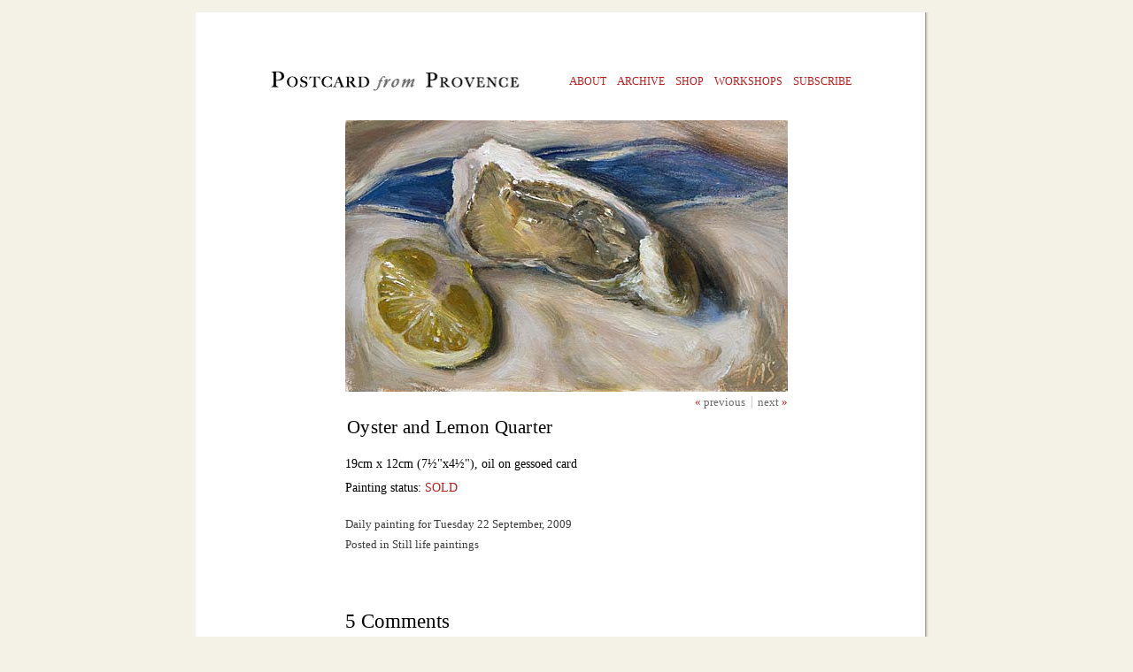

--- FILE ---
content_type: text/html
request_url: https://shiftinglight.com/2009/09/oyster_and_lemon_quarter_2.html
body_size: 2355
content:
<!DOCTYPE html PUBLIC "-//W3C//DTD XHTML 1.0 Transitional//EN"
    "http://www.w3.org/TR/xhtml1/DTD/xhtml1-transitional.dtd">
<html lang="en" xmlns="http://www.w3.org/1999/xhtml">
<head><title>Daily paintings |  Oyster and Lemon Quarter | Postcard from Provence</title>
<style type="text/css" media="all">@import "https://shiftinglight.com/css/sl.css";</style>
<meta name="viewport" content="width=device-width, initial-scale=1">
<meta name="description" content="Daily paintings from Provence by British artist Julian Merrow-Smith. Postcard from Provence is a  project recording the seasons in his adopted home in Provence. This painting is titled ' Oyster and Lemon Quarter' , 
and is one of 3912 daily paintings from the  artists's studio in France created since 2005" />
<link rel="canonical" href="https://shiftinglight.com/2009/09/oyster_and_lemon_quarter_2.html" />
<link rel="shortcut icon" href="/favicon.ico" type="image/x-icon">
<link rel="icon" href="/favicon.ico" type="image/x-icon">
<meta name="author" content="Julian Merrow-Smith." />
<meta name="Copyright" content="Copyright (c) 2005-2025 Julian Merrow-Smith" />
<meta name="DC.title" content="A  daily painting titled: ' Oyster and Lemon Quarter' " />
<meta name="DC.subject" content="daily painting,a painting a day, painting, provence, daily paintings, still life" />
<meta name="DC.creator" content="Julian Merrow-Smith - https://shiftinglight.com" />
<link rel="alternate" type="application/rdf+xml" title="RSS" href="http://feeds.feedburner.com/PostcardFromProvence" />
<link rel="service.feed" type="application/atom+xml" title="Atom" href="http://feeds.feedburner.com/PostcardFromProvence" />
<link rel="alternate" type="application/rss+xml" title="RSS" href="http://feeds.feedburner.com/PostcardFromProvence" />
<meta http-equiv="content-type" content="text/html; charset=utf-8" />
<script type="text/javascript" src="https://shiftinglight.com/mt.js"></script>
<script type="text/javascript" src="https://shiftinglight.com/scripts/scripts.js"></script>

</head>
<body id="permalink"><div id="wrapper"><div id="container"><span itemscope itemtype="http://schema.org/Painting">
<div id="head"><div id="logo"><h1><a href="/" title="home - Postcard from Provence, 3912 original daily paintings by Julian Merrow-Smith">
Postcard from Provence, 1 original daily paintings by Julian Merrow-Smith</a></h1>
<h2> Oyster and Lemon Quarter  a daily painting by Julian Merrow-Smith </h2></div>
<div id="navigation-global">
	<ul>
		<li><a href="https://shiftinglight.com/about/" title="about Postcard from Provence, daily paintings - contact details for Julian Merrow-Smith"> <span class="firstletter"> a</span>bout</a></li>
		<li><a href="https://shiftinglight.com/archive.html" title="complete archive of past daily paintings"> <span class="firstletter"> a</span>rchive</a></li>
		<li><a href="https://shiftinglight.com/shop/" title="limited edition daily painting prints"> <span class="firstletter"> S</span>hop</a></li>
		<li><a href="https://shiftinglight.com/courses/" title="Painting holidays in Provence - Plein air workshops in the south of france "> <span class="firstletter"> w</span>orkshops</a></li>
		<li><a href="https://shiftinglight.com/subscribe/" title="sign up for daily painting email updates"> <span class="firstletter"> s</span>ubscribe</a></li>
	</ul>
</div>
<div class="clearer">
</div>
</div><div class="clearall"></div>
<div id="content"><div id="auction">

<div class="pictureholder fastIn" style="width:500px;">
<img src="//shiftinglight.com/images/090922.jpg" width="500px" height="px" title="daily painting titled  Oyster and Lemon Quarter - click for enlargement" alt="daily painting titled  Oyster and Lemon Quarter" />

<!--subnav for previous entries-->
<div class="subnav">
<span class="arrow">
&laquo; 
</span>
<a class="prev" href="https://shiftinglight.com/2009/09/a_red_pear.html" title="previous day's painting 'A Red Pear'">previous 
</a>

 
<a class="next" href="https://shiftinglight.com/2009/09/september_road.html" title="more recent painting 'September Road'">
next 
</a>
<span class="arrow">
&raquo; 
</span>

</div>


<div id="painting-details" >
<h3 itemprop="name" class="painting-title"> Oyster and Lemon Quarter</h3><span class="painting format">19cm x 12cm (7&frac12;"x4&frac12;"), oil on gessoed card  
</span> 
 

  
 <!--SOLD PAINTINGS OR NOT FOR SALE PAINTINGS-->
 


 

 


                                                                      <!--** ELSE SOLD AT AUCTION **-->
 <span class="status">
<strong>Painting status: 
<a href="https://auction.shiftinglight.com/090922/" title="see daily painting auction details">
SOLD</a></strong></span>
 


      <!--sold-paintings-->  


 



<div class="posted"><strong>Daily painting for Tuesday 22 September, 2009</strong>
  <br />Posted in 
<a href="https://shiftinglight.com//still_life/" title="see more daily paintings posted under the categoryStill life paintings"><strong>
Still life paintings</strong></a>
  

<div class="taglist">Tags: 
</div>
</div>
<div class="CommentBody" style="width:500px;">
<div id="comments" class="comments">


    
 
 <div class="comments-head">      
        
<h2>5 Comments</h2>  </div>
  
   
    <div class="comments-post">
       
    
 <span class="byline">
                            
        
                            <span class="vcard author">blg</span>
        
                            | <a href="https://shiftinglight.com/2009/09/oyster_and_lemon_quarter_2.html#comment-13220">September 22, 2009  8:04 PM</a>
        
                        </span>                        
     </div>
               
               
               
               
                
<div class="comments-body">                    stand back from the computer to get the full appreciation of this exquisite painting...love those rich textures.
                </div>
            
       
     
      
    <div class="comments-post">
       
    
 <span class="byline">
                            
        
                            <span class="vcard author">Alain</span>
        
                            | <a href="https://shiftinglight.com/2009/09/oyster_and_lemon_quarter_2.html#comment-13223">September 23, 2009  9:00 AM</a>
        
                        </span>                        
     </div>
               
               
               
               
                
<div class="comments-body">                    This one reminds me of Renoir, with this way of giving a slightly blurred impression and of using a pastel pallet. A wonderful show about Renoir is currently beginning in Paris (Grand Palais).
                </div>
            
       
     
      
    <div class="comments-post">
       
    
 <span class="byline">
                            
        
                            <span class="vcard author">Marcia</span>
        
                            | <a href="https://shiftinglight.com/2009/09/oyster_and_lemon_quarter_2.html#comment-13224">September 23, 2009  9:32 AM</a>
        
                        </span>                        
     </div>
               
               
               
               
                
<div class="comments-body">                    Quite simply: made my mouth water.
                </div>
            
       
     
      
    <div class="comments-post">
       
    
 <span class="byline">
                            
        
                            <span class="vcard author">Barbara M</span>
        
                            | <a href="https://shiftinglight.com/2009/09/oyster_and_lemon_quarter_2.html#comment-13226">September 23, 2009  3:44 PM</a>
        
                        </span>                        
     </div>
               
               
               
               
                
<div class="comments-body">                    Hi Julian What I like about this painting is that it it foregrounds the shape and texture of the lemon, oyster and cloth in a manner that is real and sensual AND very painterly. So the artist is deliberatley there in the brushstrokes, but the image is defined with enough clarity so that I wish I was there to eat the oyster with the lemon (and I wish I could see the Renoir show, Alain.  
                </div>
            
       
     
      
    <div class="comments-post">
       
    
 <span class="byline">
                            
        
                            <span class="vcard author">Barbara M</span>
        
                            | <a href="https://shiftinglight.com/2009/09/oyster_and_lemon_quarter_2.html#comment-13229">September 23, 2009  3:47 PM</a>
        
                        </span>                        
     </div>
               
               
               
               
                
<div class="comments-body">                    Hi Julian I have no idea why you received 3 comments. B
                </div>
            
       
     
    


   
  

</div>

<script type="text/javascript" src="https://s7.addthis.com/js/300/addthis_widget.js#pubid=julianms" async="async"></script>
<div  id="footer"><div style="text-align:center;max-width: 500px;font-size:200%;margin:1px auto;"><p><strong>A daily painting titled " Oyster and Lemon Quarter"</strong>

| Posted in: <strong><a href="https://shiftinglight.com//still_life/" 
title="see more daily paintings posted under the categoryStill life paintings">Still life paintings</a></strong>
<p><strong><a href="https://shiftinglight.com//about/" title="about Postcard from Provence, a daily painting blog by Julian Merrow-Smith">Postcard from Provence</a>: a daily painting blog, <a href="http://shiftinglight.com/daily-paintings-complete.html" title="one of 3912 daily paintings since 2005">fresh daily since 2005</a></strong> <br /> all content &copy;copyright 2005-2021 <span itemprop="creator" itemscope itemtype="http://schema.org/Person"><span itemprop="name">Julian Merrow-Smith</span></span> | <a href="https://www.iubenda.com/privacy-policy/7795172">Privacy policy</a> | <a href="https://shiftinglight.com//about/#contact">Contact me</a> </p></span></div>